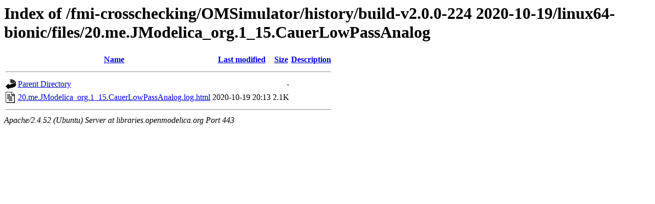

--- FILE ---
content_type: text/html;charset=UTF-8
request_url: https://libraries.openmodelica.org/fmi-crosschecking/OMSimulator/history/build-v2.0.0-224%202020-10-19/linux64-bionic/files/20.me.JModelica_org.1_15.CauerLowPassAnalog/
body_size: 562
content:
<!DOCTYPE HTML PUBLIC "-//W3C//DTD HTML 3.2 Final//EN">
<html>
 <head>
  <title>Index of /fmi-crosschecking/OMSimulator/history/build-v2.0.0-224 2020-10-19/linux64-bionic/files/20.me.JModelica_org.1_15.CauerLowPassAnalog</title>
 </head>
 <body>
<h1>Index of /fmi-crosschecking/OMSimulator/history/build-v2.0.0-224 2020-10-19/linux64-bionic/files/20.me.JModelica_org.1_15.CauerLowPassAnalog</h1>
  <table>
   <tr><th valign="top"><img src="/icons/blank.gif" alt="[ICO]"></th><th><a href="?C=N;O=D">Name</a></th><th><a href="?C=M;O=A">Last modified</a></th><th><a href="?C=S;O=A">Size</a></th><th><a href="?C=D;O=A">Description</a></th></tr>
   <tr><th colspan="5"><hr></th></tr>
<tr><td valign="top"><img src="/icons/back.gif" alt="[PARENTDIR]"></td><td><a href="/fmi-crosschecking/OMSimulator/history/build-v2.0.0-224%202020-10-19/linux64-bionic/files/">Parent Directory</a></td><td>&nbsp;</td><td align="right">  - </td><td>&nbsp;</td></tr>
<tr><td valign="top"><img src="/icons/text.gif" alt="[TXT]"></td><td><a href="20.me.JModelica_org.1_15.CauerLowPassAnalog.log.html">20.me.JModelica_org.1_15.CauerLowPassAnalog.log.html</a></td><td align="right">2020-10-19 20:13  </td><td align="right">2.1K</td><td>&nbsp;</td></tr>
   <tr><th colspan="5"><hr></th></tr>
</table>
<address>Apache/2.4.52 (Ubuntu) Server at libraries.openmodelica.org Port 443</address>
</body></html>
